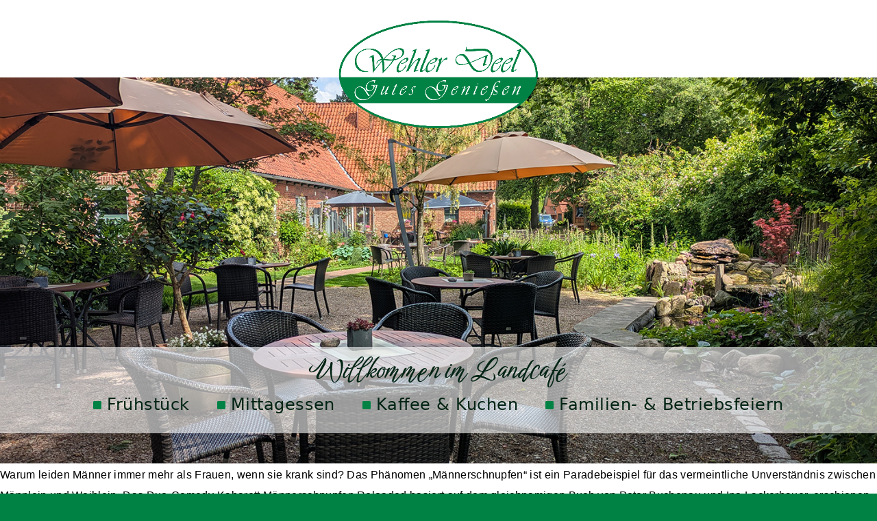

--- FILE ---
content_type: text/html; charset=UTF-8
request_url: https://wehler-deel.de/Termine/angelika-beier-kabarett-sex-und-60-unterm-christbaum-2/
body_size: 5598
content:
<!DOCTYPE html>
<html lang="de">
	<head>
		<meta http-equiv="X-UA-Compatible" content="IE=edge">
		<meta name="viewport" content="width=device-width, initial-scale=1.0, user-scalable=yes">
		<meta name="description" content="">
		<meta name="keywords" content="">
		<meta name="author" content="ElbNet Systems GmbH">
		<title>Wehler Deel das Landcafé</title>
		<link rel="shortcut icon" href="https://wehler-deel.de/wp-content/themes/wehler_deel/img/favicon.ico" type="image/x-icon" />
		<!-- css -->
		<link rel="stylesheet" href="https://wehler-deel.de/wp-content/themes/wehler_deel/css/bootstrap.min.css" type="text/css"/>
		<link href="https://wehler-deel.de/wp-content/themes/wehler_deel/css/open-iconic-bootstrap.css" rel="stylesheet">

		<link rel="stylesheet" href="https://wehler-deel.de/wp-content/themes/wehler_deel/css/aos.css" type="text/css"/>
		<link rel="stylesheet" href="https://wehler-deel.de/wp-content/themes/wehler_deel/css/style_1_WD.css" type="text/css"/>
		<link rel="stylesheet" href="https://wehler-deel.de/wp-content/themes/wehler_deel/css/mobile.css" type="text/css"/>

		<style>
			.wp-block-image img {
				height: unset;
			}
		 </style><meta name='robots' content='max-image-preview:large' />
	<style>img:is([sizes="auto" i], [sizes^="auto," i]) { contain-intrinsic-size: 3000px 1500px }</style>
	<link rel='stylesheet' id='sbi_styles-css' href='https://wehler-deel.de/wp-content/plugins/instagram-feed-pro/css/sbi-styles.min.css?ver=6.3.5' type='text/css' media='all' />
<link rel='stylesheet' id='wp-block-library-css' href='https://wehler-deel.de/wp-includes/css/dist/block-library/style.min.css?ver=6.8.3' type='text/css' media='all' />
<style id='classic-theme-styles-inline-css' type='text/css'>
/*! This file is auto-generated */
.wp-block-button__link{color:#fff;background-color:#32373c;border-radius:9999px;box-shadow:none;text-decoration:none;padding:calc(.667em + 2px) calc(1.333em + 2px);font-size:1.125em}.wp-block-file__button{background:#32373c;color:#fff;text-decoration:none}
</style>
<style id='global-styles-inline-css' type='text/css'>
:root{--wp--preset--aspect-ratio--square: 1;--wp--preset--aspect-ratio--4-3: 4/3;--wp--preset--aspect-ratio--3-4: 3/4;--wp--preset--aspect-ratio--3-2: 3/2;--wp--preset--aspect-ratio--2-3: 2/3;--wp--preset--aspect-ratio--16-9: 16/9;--wp--preset--aspect-ratio--9-16: 9/16;--wp--preset--color--black: #000000;--wp--preset--color--cyan-bluish-gray: #abb8c3;--wp--preset--color--white: #ffffff;--wp--preset--color--pale-pink: #f78da7;--wp--preset--color--vivid-red: #cf2e2e;--wp--preset--color--luminous-vivid-orange: #ff6900;--wp--preset--color--luminous-vivid-amber: #fcb900;--wp--preset--color--light-green-cyan: #7bdcb5;--wp--preset--color--vivid-green-cyan: #00d084;--wp--preset--color--pale-cyan-blue: #8ed1fc;--wp--preset--color--vivid-cyan-blue: #0693e3;--wp--preset--color--vivid-purple: #9b51e0;--wp--preset--gradient--vivid-cyan-blue-to-vivid-purple: linear-gradient(135deg,rgba(6,147,227,1) 0%,rgb(155,81,224) 100%);--wp--preset--gradient--light-green-cyan-to-vivid-green-cyan: linear-gradient(135deg,rgb(122,220,180) 0%,rgb(0,208,130) 100%);--wp--preset--gradient--luminous-vivid-amber-to-luminous-vivid-orange: linear-gradient(135deg,rgba(252,185,0,1) 0%,rgba(255,105,0,1) 100%);--wp--preset--gradient--luminous-vivid-orange-to-vivid-red: linear-gradient(135deg,rgba(255,105,0,1) 0%,rgb(207,46,46) 100%);--wp--preset--gradient--very-light-gray-to-cyan-bluish-gray: linear-gradient(135deg,rgb(238,238,238) 0%,rgb(169,184,195) 100%);--wp--preset--gradient--cool-to-warm-spectrum: linear-gradient(135deg,rgb(74,234,220) 0%,rgb(151,120,209) 20%,rgb(207,42,186) 40%,rgb(238,44,130) 60%,rgb(251,105,98) 80%,rgb(254,248,76) 100%);--wp--preset--gradient--blush-light-purple: linear-gradient(135deg,rgb(255,206,236) 0%,rgb(152,150,240) 100%);--wp--preset--gradient--blush-bordeaux: linear-gradient(135deg,rgb(254,205,165) 0%,rgb(254,45,45) 50%,rgb(107,0,62) 100%);--wp--preset--gradient--luminous-dusk: linear-gradient(135deg,rgb(255,203,112) 0%,rgb(199,81,192) 50%,rgb(65,88,208) 100%);--wp--preset--gradient--pale-ocean: linear-gradient(135deg,rgb(255,245,203) 0%,rgb(182,227,212) 50%,rgb(51,167,181) 100%);--wp--preset--gradient--electric-grass: linear-gradient(135deg,rgb(202,248,128) 0%,rgb(113,206,126) 100%);--wp--preset--gradient--midnight: linear-gradient(135deg,rgb(2,3,129) 0%,rgb(40,116,252) 100%);--wp--preset--font-size--small: 13px;--wp--preset--font-size--medium: 20px;--wp--preset--font-size--large: 36px;--wp--preset--font-size--x-large: 42px;--wp--preset--spacing--20: 0.44rem;--wp--preset--spacing--30: 0.67rem;--wp--preset--spacing--40: 1rem;--wp--preset--spacing--50: 1.5rem;--wp--preset--spacing--60: 2.25rem;--wp--preset--spacing--70: 3.38rem;--wp--preset--spacing--80: 5.06rem;--wp--preset--shadow--natural: 6px 6px 9px rgba(0, 0, 0, 0.2);--wp--preset--shadow--deep: 12px 12px 50px rgba(0, 0, 0, 0.4);--wp--preset--shadow--sharp: 6px 6px 0px rgba(0, 0, 0, 0.2);--wp--preset--shadow--outlined: 6px 6px 0px -3px rgba(255, 255, 255, 1), 6px 6px rgba(0, 0, 0, 1);--wp--preset--shadow--crisp: 6px 6px 0px rgba(0, 0, 0, 1);}:where(.is-layout-flex){gap: 0.5em;}:where(.is-layout-grid){gap: 0.5em;}body .is-layout-flex{display: flex;}.is-layout-flex{flex-wrap: wrap;align-items: center;}.is-layout-flex > :is(*, div){margin: 0;}body .is-layout-grid{display: grid;}.is-layout-grid > :is(*, div){margin: 0;}:where(.wp-block-columns.is-layout-flex){gap: 2em;}:where(.wp-block-columns.is-layout-grid){gap: 2em;}:where(.wp-block-post-template.is-layout-flex){gap: 1.25em;}:where(.wp-block-post-template.is-layout-grid){gap: 1.25em;}.has-black-color{color: var(--wp--preset--color--black) !important;}.has-cyan-bluish-gray-color{color: var(--wp--preset--color--cyan-bluish-gray) !important;}.has-white-color{color: var(--wp--preset--color--white) !important;}.has-pale-pink-color{color: var(--wp--preset--color--pale-pink) !important;}.has-vivid-red-color{color: var(--wp--preset--color--vivid-red) !important;}.has-luminous-vivid-orange-color{color: var(--wp--preset--color--luminous-vivid-orange) !important;}.has-luminous-vivid-amber-color{color: var(--wp--preset--color--luminous-vivid-amber) !important;}.has-light-green-cyan-color{color: var(--wp--preset--color--light-green-cyan) !important;}.has-vivid-green-cyan-color{color: var(--wp--preset--color--vivid-green-cyan) !important;}.has-pale-cyan-blue-color{color: var(--wp--preset--color--pale-cyan-blue) !important;}.has-vivid-cyan-blue-color{color: var(--wp--preset--color--vivid-cyan-blue) !important;}.has-vivid-purple-color{color: var(--wp--preset--color--vivid-purple) !important;}.has-black-background-color{background-color: var(--wp--preset--color--black) !important;}.has-cyan-bluish-gray-background-color{background-color: var(--wp--preset--color--cyan-bluish-gray) !important;}.has-white-background-color{background-color: var(--wp--preset--color--white) !important;}.has-pale-pink-background-color{background-color: var(--wp--preset--color--pale-pink) !important;}.has-vivid-red-background-color{background-color: var(--wp--preset--color--vivid-red) !important;}.has-luminous-vivid-orange-background-color{background-color: var(--wp--preset--color--luminous-vivid-orange) !important;}.has-luminous-vivid-amber-background-color{background-color: var(--wp--preset--color--luminous-vivid-amber) !important;}.has-light-green-cyan-background-color{background-color: var(--wp--preset--color--light-green-cyan) !important;}.has-vivid-green-cyan-background-color{background-color: var(--wp--preset--color--vivid-green-cyan) !important;}.has-pale-cyan-blue-background-color{background-color: var(--wp--preset--color--pale-cyan-blue) !important;}.has-vivid-cyan-blue-background-color{background-color: var(--wp--preset--color--vivid-cyan-blue) !important;}.has-vivid-purple-background-color{background-color: var(--wp--preset--color--vivid-purple) !important;}.has-black-border-color{border-color: var(--wp--preset--color--black) !important;}.has-cyan-bluish-gray-border-color{border-color: var(--wp--preset--color--cyan-bluish-gray) !important;}.has-white-border-color{border-color: var(--wp--preset--color--white) !important;}.has-pale-pink-border-color{border-color: var(--wp--preset--color--pale-pink) !important;}.has-vivid-red-border-color{border-color: var(--wp--preset--color--vivid-red) !important;}.has-luminous-vivid-orange-border-color{border-color: var(--wp--preset--color--luminous-vivid-orange) !important;}.has-luminous-vivid-amber-border-color{border-color: var(--wp--preset--color--luminous-vivid-amber) !important;}.has-light-green-cyan-border-color{border-color: var(--wp--preset--color--light-green-cyan) !important;}.has-vivid-green-cyan-border-color{border-color: var(--wp--preset--color--vivid-green-cyan) !important;}.has-pale-cyan-blue-border-color{border-color: var(--wp--preset--color--pale-cyan-blue) !important;}.has-vivid-cyan-blue-border-color{border-color: var(--wp--preset--color--vivid-cyan-blue) !important;}.has-vivid-purple-border-color{border-color: var(--wp--preset--color--vivid-purple) !important;}.has-vivid-cyan-blue-to-vivid-purple-gradient-background{background: var(--wp--preset--gradient--vivid-cyan-blue-to-vivid-purple) !important;}.has-light-green-cyan-to-vivid-green-cyan-gradient-background{background: var(--wp--preset--gradient--light-green-cyan-to-vivid-green-cyan) !important;}.has-luminous-vivid-amber-to-luminous-vivid-orange-gradient-background{background: var(--wp--preset--gradient--luminous-vivid-amber-to-luminous-vivid-orange) !important;}.has-luminous-vivid-orange-to-vivid-red-gradient-background{background: var(--wp--preset--gradient--luminous-vivid-orange-to-vivid-red) !important;}.has-very-light-gray-to-cyan-bluish-gray-gradient-background{background: var(--wp--preset--gradient--very-light-gray-to-cyan-bluish-gray) !important;}.has-cool-to-warm-spectrum-gradient-background{background: var(--wp--preset--gradient--cool-to-warm-spectrum) !important;}.has-blush-light-purple-gradient-background{background: var(--wp--preset--gradient--blush-light-purple) !important;}.has-blush-bordeaux-gradient-background{background: var(--wp--preset--gradient--blush-bordeaux) !important;}.has-luminous-dusk-gradient-background{background: var(--wp--preset--gradient--luminous-dusk) !important;}.has-pale-ocean-gradient-background{background: var(--wp--preset--gradient--pale-ocean) !important;}.has-electric-grass-gradient-background{background: var(--wp--preset--gradient--electric-grass) !important;}.has-midnight-gradient-background{background: var(--wp--preset--gradient--midnight) !important;}.has-small-font-size{font-size: var(--wp--preset--font-size--small) !important;}.has-medium-font-size{font-size: var(--wp--preset--font-size--medium) !important;}.has-large-font-size{font-size: var(--wp--preset--font-size--large) !important;}.has-x-large-font-size{font-size: var(--wp--preset--font-size--x-large) !important;}
:where(.wp-block-post-template.is-layout-flex){gap: 1.25em;}:where(.wp-block-post-template.is-layout-grid){gap: 1.25em;}
:where(.wp-block-columns.is-layout-flex){gap: 2em;}:where(.wp-block-columns.is-layout-grid){gap: 2em;}
:root :where(.wp-block-pullquote){font-size: 1.5em;line-height: 1.6;}
</style>
<link rel="https://api.w.org/" href="https://wehler-deel.de/wp-json/" /><link rel="EditURI" type="application/rsd+xml" title="RSD" href="https://wehler-deel.de/xmlrpc.php?rsd" />
<link rel="canonical" href="https://wehler-deel.de/Termine/angelika-beier-kabarett-sex-und-60-unterm-christbaum-2/" />
<link rel='shortlink' href='https://wehler-deel.de/?p=1038' />
<link rel="alternate" title="oEmbed (JSON)" type="application/json+oembed" href="https://wehler-deel.de/wp-json/oembed/1.0/embed?url=https%3A%2F%2Fwehler-deel.de%2FTermine%2Fangelika-beier-kabarett-sex-und-60-unterm-christbaum-2%2F" />
<link rel="alternate" title="oEmbed (XML)" type="text/xml+oembed" href="https://wehler-deel.de/wp-json/oembed/1.0/embed?url=https%3A%2F%2Fwehler-deel.de%2FTermine%2Fangelika-beier-kabarett-sex-und-60-unterm-christbaum-2%2F&#038;format=xml" />
<link rel="icon" href="https://wehler-deel.de/wp-content/uploads/sites/2/cropped-neues_Logo_Wehler_Deel_40px-32x32.png" sizes="32x32" />
<link rel="icon" href="https://wehler-deel.de/wp-content/uploads/sites/2/cropped-neues_Logo_Wehler_Deel_40px-192x192.png" sizes="192x192" />
<link rel="apple-touch-icon" href="https://wehler-deel.de/wp-content/uploads/sites/2/cropped-neues_Logo_Wehler_Deel_40px-180x180.png" />
<meta name="msapplication-TileImage" content="https://wehler-deel.de/wp-content/uploads/sites/2/cropped-neues_Logo_Wehler_Deel_40px-270x270.png" />

	</head>
	<body>


		<div id="wrapper">
			<header>
				<div class="headlogo">
					<a href="https://wehler-deel.de" ><img src="https://wehler-deel.de/wp-content/uploads/sites/2/neues_Logo_Wehler_Deel.png" alt="wehler_Deel_logo" data-aos="fade-down"></a>
				</div>
				<div >
					
	<div class="col-12 slider">
		<ul class="cb-slideshow">
			<li>
				<span>Image 01</span>
			</li>
			<li>
				<span>Image 02</span>
			</li>
			<li>
				<span>Image 03</span>
				<p>&nbsp;</p>
			</li>
			<li>
				<span>Image 04</span>
			</li>
			<li>
				<span>Image 05</span>
			</li>
			<li>
				<span>Image 06</span>
			</li>
		</ul>
	</div>


				</div>

				<div class="slider-info">
					<h1>Willkommen im Landcafé</h1>
					<ul>
						<li>Frühstück</li>
						<li>Mittagessen </li>		
						<li>Kaffee &amp; Kuchen </li>
						<li>Familien- & Betriebsfeiern<br>
						</li>
					</ul>
			    </div>
			</header>


<main>
	<div class="page-home">
				<div class="container-fluid" >
			<div class="row justify-content-center">
				<p>Warum leiden Männer immer mehr als Frauen, wenn sie krank sind? Das Phänomen „Männer­schnupfen“ ist ein Parade­beispiel für das ver­meint­liche Un­ver­ständ­nis zwischen Männ­lein und Weiblein. Das Duo-Comedy-Ka­ba­rett Männer­schnupfen Reloaded basiert auf dem gleich­na­mi­gen Buch von Peter Buchenau und Ina Lackerbauer, erschienen 2016 im Springer Verlag.                     Maximilian Ponader spielt den leid­ge­plag­ten Männer­schnupfen-Patienten, der dem Publikum aus tiefster Über­zeu­gung erklärt, dass die armen Männer bei einem Männer­schnupfen wesentlich stärkere Schmer­zen erlitten, als Frauen bei einer Geburt. Kein Wunder, dass Peter auch von seiner Bühnen­par­tnerin Gloria nicht wirklich viel Verständnis bekommt. So landet der arme Peter bei einer militärisch unter­kühl­ten Ärztin, die ihm un­zählige Medi­ka­men­te verschreibt, weil sie mit der profit­gie­rigen Apo­thek­erin unter einer Decke steckt. Das ganze Stück gipfelt dann in dem absoluten Höhe­punkt, dass Peter sämt­liche Pillen auf ein­mal nimmt und nicht nur seiner eigenen Leber be­ge­gnet, sondern auch von der Sen­sen­frau zu­hause auf­ge­sucht wird. Letzt­end­lich geht es auch bei „Männer­schnupfen“ um Liebe und Anerkennung. Inclusive einem schönen 3-Gang-Menue</p>
<p><em>Frech, unterhaltsam, trifft ins Schwarze&#8220;<br />
</em><em>(Klaus Rohde, Chefredakteur Waldecker Tagblatt)</em></p>
<p><em>„Bisweilen schrill und vor allem bitterböse – ein Fest für die Freunde des schwarzen Humors“<br />
</em><em>(Badisches Tagblatt)</em></p>
<p><em>„Das Publikum bog sich vor Lachen“<br />
</em><em>(Gertrud Vögele, Achener Bote)</em></p>
<p>€ 45,50</p>


				<div class="rodeoimages">
				    <div class="row imagerow1">
				        <div class="col-sm-8 col-md-6 img1" ></div>
				        <div class="col-sm-4 col-md-3  img2"></div>
				        <div class="hidden-xs hidden-sm col-md-3  img3"></div>
				    </div>

				    <div class="row">
				        <div class="col-sm-4 col-md-3 img4">
				            <div class="text_1">
				                <h1>Unsere Specials</h1>
				                <p>Für jeden Anlass - immer frisch zubereitet!<br>
				                </p>
				             <div class="wp-block-button"><a class="wp-block-button__link has-background has-text-align-center wp-element-button" href="#" style="border-radius:0px;background-color:#012313">Kontakt</a></div>
				            </div>
				        </div>
				        <div class="col-sm-8 col-md-6 img5" >

						</div>
				        <div class="hidden-xs hidden-sm col-md-3 img6 ">
	        	        <!-- 	<video controls onloadedmetadata="this.muted = true" playsinline autoplay muted loop>
	        					<source src="/wp-content/uploads/sites/59/akk-video.mp4" type="video/mp4">
	        				</video> -->
				        </div>
				    </div>

				    <div class="row">
				        <div class="col-sm-4 col-md-3 img7 "></div>
				        <div class="hidden-xs hidden-sm col-md-3 img8"></div>
				   		<div class="hidden-xs hidden-sm col-md-3 img9"></div>
				   		<div class="hidden-xs hidden-sm col-md-3 img10"></div>
				    </div>

				    <div class="row">
				        <div class="col-sm-4 col-md-3 img11 "></div>
				        <div class="hidden-xs hidden-sm col-md-3 img12"></div>
				   		<div class="hidden-xs hidden-sm col-md-3 img13"></div>
				   		<div class="hidden-xs hidden-sm col-md-3 img14"></div>
				    </div>
				</div>

			</div>
		</div>
	</div>
</main>

		<footer>
			<div>
				<div class="container-fluid footertxt">
					<div class="row justify-content-center ">
						<div class="col-11 address">
							
<div style="height:53px" aria-hidden="true" class="wp-block-spacer"></div>



<div class="wp-block-columns is-layout-flex wp-container-core-columns-is-layout-9d6595d7 wp-block-columns-is-layout-flex">
<div class="wp-block-column is-layout-flow wp-block-column-is-layout-flow"><div class="wp-block-image is-resized">
<figure class="aligncenter size-full"><img loading="lazy" decoding="async" width="150" height="150" src="https://wehler-deel.de/wp-content/uploads/sites/2/clock_icon_green.png" alt="" class="wp-image-1386" style="object-fit:cover;width:80px;height:80px"/></figure></div>


<div style="height:20px" aria-hidden="true" class="wp-block-spacer"></div>



<h2 class="wp-block-heading has-text-align-center">Öffnungszeiten</h2>



<p class="has-text-align-center">Fr + Sa 14:00 – 18:00 Uhr<br>So + Feiertags 09:00 – 18:00 Uhr</p>
</div>



<div class="wp-block-column is-layout-flow wp-block-column-is-layout-flow"><div class="wp-block-image is-resized">
<figure class="aligncenter size-full"><img loading="lazy" decoding="async" width="150" height="150" src="https://wehler-deel.de/wp-content/uploads/sites/2/address_icon_green.png" alt="" class="wp-image-1385" style="object-fit:cover;width:80px;height:80px"/></figure></div>


<div style="height:20px" aria-hidden="true" class="wp-block-spacer"></div>



<h2 class="wp-block-heading has-text-align-center">Adresse</h2>



<p class="has-text-align-center">Landcafé Wehler Deel<br>Susanne Tipke, Karsten Glodeck<br>Vorfeldstraße 31 <br>21717 Fredenbeck / Wedel<br><br></p>
</div>



<div class="wp-block-column is-layout-flow wp-block-column-is-layout-flow"><div class="wp-block-image is-resized">
<figure class="aligncenter size-full"><img loading="lazy" decoding="async" width="150" height="150" src="https://wehler-deel.de/wp-content/uploads/sites/2/reservation_icon_green.png" alt="" class="wp-image-1387" style="object-fit:cover;width:80px;height:80px"/></figure></div>


<div style="height:20px" aria-hidden="true" class="wp-block-spacer"></div>



<h2 class="wp-block-heading has-text-align-center">Reservierungen</h2>



<p class="has-text-align-center">Tel.: <a href="tel:49041498590" target="_blank" rel="noreferrer noopener">+49 (0)4149 &#8211; 85 90</a><br>Mail: <a href="mailto:kontakt@wehler-deel.de" target="_blank" rel="noreferrer noopener">kontakt@wehler-deel.de</a></p>
</div>
</div>
						</div>
					</div>
				</div>
			</div>

			<div class="container-fluid">
				<div class="row justify-content-end imprint">
					<div class="col-12 col-lg-6">

						<div class="imprint-menue"><ul id="menu-imprint-menu" class="menu"><li  id="menu-item-1402" class="menu-item menu-item-type-post_type menu-item-object-page nav-item nav-item-1402"><a href="https://wehler-deel.de/impressum/" class="nav-link ">Impressum</a></li>
<li  id="menu-item-1403" class="menu-item menu-item-type-post_type menu-item-object-page nav-item nav-item-1403"><a href="https://wehler-deel.de/datenschutz/" class="nav-link ">Datenschutzerklärung</a></li>
</ul></div>					</div>
				</div>
				<div class="row justify-content-end copyright">
					<div class="col-12">
						<p class="copyright"> Copyright © Landcafé Wehler Deel 2026 All Rights Reserved</p>
					</div>
				</div>
			</div>
		</footer>
	</div>

	<script src="https://wehler-deel.de/wp-content/themes/wehler_deel/js/jquery-3.3.1.min.js"></script>
	<script src="https://wehler-deel.de/wp-content/themes/wehler_deel/js/bootstrap.bundle.min.js"></script>
	<script src="https://wehler-deel.de/wp-content/themes/wehler_deel/js/aos.js"></script>
	<script src="https://wehler-deel.de/wp-content/themes/wehler_deel/js/theme.js"></script>
<!-- 	<script src="/js/socialmedia.js"></script>
	<script src="/js/jquery.paroller.min.js"></script> -->

	<script type="speculationrules">
{"prefetch":[{"source":"document","where":{"and":[{"href_matches":"\/*"},{"not":{"href_matches":["\/wp-*.php","\/wp-admin\/*","\/wp-content\/uploads\/sites\/2\/*","\/wp-content\/*","\/wp-content\/plugins\/*","\/wp-content\/themes\/wehler_deel\/*","\/*\\?(.+)"]}},{"not":{"selector_matches":"a[rel~=\"nofollow\"]"}},{"not":{"selector_matches":".no-prefetch, .no-prefetch a"}}]},"eagerness":"conservative"}]}
</script>
<!-- Custom Feeds for Instagram JS -->
<script type="text/javascript">
var sbiajaxurl = "https://wehler-deel.de/wp-admin/admin-ajax.php";

</script>
<style id='core-block-supports-inline-css' type='text/css'>
.wp-container-core-columns-is-layout-9d6595d7{flex-wrap:nowrap;}
</style>
</body>

--- FILE ---
content_type: text/css
request_url: https://wehler-deel.de/wp-content/themes/wehler_deel/css/style_1_WD.css
body_size: 4974
content:

/* birthstone-bounce-regular - latin */
@font-face {
  font-display: swap; /* Check https://developer.mozilla.org/en-US/docs/Web/CSS/@font-face/font-display for other options. */
  font-family: 'Birthstone Bounce';
  font-style: normal;
  font-weight: 400;
  src: url('../fonts/birthstone-bounce-v12-latin-regular.woff2') format('woff2'); /* Chrome 36+, Opera 23+, Firefox 39+, Safari 12+, iOS 10+ */
}

/* birthstone-bounce-500 - latin */
@font-face {
  font-display: swap; /* Check https://developer.mozilla.org/en-US/docs/Web/CSS/@font-face/font-display for other options. */
  font-family: 'Birthstone Bounce';
  font-style: normal;
  font-weight: 500;
  src: url('../fonts/birthstone-bounce-v12-latin-500.woff2') format('woff2'); /* Chrome 36+, Opera 23+, Firefox 39+, Safari 12+, iOS 10+ */
}


/* standards variables */

:root{
  --logo-color: #008244;
  --logo-color-hover: #19a160;
  --logo-color-rgb: rgba(0,130,68,0.2);
  --styling-color-dark-green: #012313;
  --font-cd-style: 'Helvetica', 'Arial', sans-serif;
  --font-standard:'Helvetica', 'Arial', sans-serif;
  --font-handwriting:'Birthstone Bounce','Arial', sans-serif;;
}

*{
   margin:0px;
   padding:0px;
   letter-spacing: 0.02em;
}

html, body {
	background-color: var(--logo-color);
	height: 100%;
}
header{
   background-color: #fff;
}

#wrapper{
   position: relative;
}

main{
   background-color: #fff;
   height: 100%;
   margin-top:36px;
}

p{
   font-family: var(--font-standard);
   font-style: normal;
   font-weight: normal;
   font-size: 1.0em;
   line-height: 1.9em;
   color:#000;
   hyphens: auto;
   padding:10px;
}

p strong{
   font-family: var(--font-standard);
   font-weight: 800;
   font-style: normal;
   hyphens: auto;
}

a{
   color:var(--styling-color-dark-green);
}

i{
   font-family: var(--font-standard);
   font-style: italic;
   font-weight: normal;
}


li a{
   font-family: var(--font-standard);
   font-style: normal;
   font-weight: normal;
   color:#a7a7a7;
}

ul li{
   font-size: 17px;
   line-height:24px;
   hyphens: auto;
}

.contentstyle ul li{
   padding-right: 10px;
   padding-bottom: 5px;
   font-size: 0.92em;
   line-height: 1.2em;
   font-family: var(--font-standard);
   font-style: normal;
   font-weight: normal;
   color:#808080;
   list-style-type: none;
}

.contentstyle ul li:before{
   font-family: 'Icons';
   content: url("../img/chevron-right_grey.svg");
   vertical-align: -3px;
   color:#808080;
   padding-right: 5px;
   margin-left:-21px;
}



h2{
   font-family: var(--font-handwriting);
   color: var(--styling-color-dark-green);
   font-style: normal;
   font-weight: normal;
   font-size: 2.9em;
   hyphens: auto;
}


h3{
   font-family: var(--font-standard);
   font-style: normal;
   font-weight: normal;
}

a:hover{
   color:#fff;
   text-decoration: none;
}

a img:hover{
   opacity: 0.8;
}

.page-home .wp-block-button__link{
   background-color:#000;
}
.page-home .wp-block-button__link:hover{
   background-color:#423939;

}

.container-fluid .home{
   padding-left: 50px;
   padding-right: 30px;
}


.bi-chevron-right{
	color:green;
}

#wrapper{
	min-height: 100%;
	position: relative;
}

.anchorposition{
   position:relative;
}

.anchor{
   position:absolute;
   top:-0px;
}

.nobr{
	white-space: nowrap;
}

.clear-float{
	clear:both;
}


/* ----- back to top button */
.back-to-top {
   position: fixed;
   z-index: 8;
   bottom:106px;
   right:20px;
   padding:5px 8px;
   border:1px solid #fff;
   background-color: var(--logo-color);
   background-position: 1% 50%;
   background-size: 300% 300%;
   text-decoration: none;
   margin: 0.625rem;
}

.back-to-top span{
   font-size:1.5em;
   color:#fff;
}

.back-to-top:hover{
   background:var(--logo-color-hover);
   color:#000;
}

.btn-close{
   background-color: #fff;
}

/* ------------- Header -------------- */
.headlogo a{
   left: 50%;
    top: 21px;
    position: absolute;
    z-index: 1;
    margin: auto;
    color: #c2c2c2;
}


.headlogo img{
   width: 300px;
   display:block;
   margin-top:-10px;
   margin-left:-150px;
   margin-right: auto;
   padding:15px 0px;
}

.slider-info h1{
   color:var(--styling-color-dark-green);
   padding-top: 10px;
   padding-bottom: 5px;
   font-family: 'Birthstone Bounce','Arial', sans-serif;
   font-style: normal;
   font-weight: 500;
   hyphens: auto;
   text-align: center;
}

.slider{
   height: 45vw;
}

.musikline{
   position: relative;
   margin-top: -145px;
   margin-left: -72px;
 }

.cb-slideshow,
.cb-slideshow:after {
   width: 100%;
   height: 100%;
   top: 0px;
   left: 0px;
   z-index: 0;
   list-style: none;
   padding: 0;
}

.cb-slideshow>li::before {
   content: '';
}

.cb-slideshow li span {
   width: 100%;
   height: 44vw;
   position: absolute;
   top: 113px;
   left: 0px;
   color: transparent;
   background-size: cover;
   background-position: 50% 50%;
   background-repeat: none;
   opacity:0;
   z-index: 0;
   animation: imageAnimation 36s linear infinite 0s;
}

.cb-slideshow li div {
   z-index: 1000;
   position: absolute;
   bottom: 10px;
   left: 0px;
   width: 100%;
   text-align: center;
   opacity: 0;
   color: #fff;
   animation: titleAnimation 36s linear infinite 0s;
}

.cb-slideshow li div h3 {
   font-family:'Helvetica' 'Arial Narrow', Arial, sans-serif;
   font-size: 240px;
   padding: 0;
   line-height: 200px;
}

.cb-slideshow li:nth-child(1) span {
   background-image: url(https://wehler-deel.de/wp-content/uploads/sites/2/slider_title_6.jpg);
}
.cb-slideshow li:nth-child(2) span {
   background-image: url(https://wehler-deel.de/wp-content/uploads/sites/2/DSC_0291-2-scaled.jpg);
   animation-delay: 6s;
}
.cb-slideshow li:nth-child(3) span {
   background-image: url(https://wehler-deel.de/wp-content/uploads/sites/2/slider_title_4.jpg);
   animation-delay: 12s;
}
.cb-slideshow li:nth-child(4) span {
   background-image: url(https://wehler-deel.de/wp-content/uploads/sites/2/Unknown.jpeg);
   animation-delay: 18s;
}
.cb-slideshow li:nth-child(5) span {
   background-image: url(https://wehler-deel.de/wp-content/uploads/sites/2/slider_title_2.jpg);
   animation-delay: 24s;
}
.cb-slideshow li:nth-child(6) span {
   background-image: url(https://wehler-deel.de/wp-content/uploads/sites/2/PXL_20241231_202027536-scaled.jpg);
   animation-delay: 30s;wp-content/
}
.cb-slideshow li:nth-child(2) div {
   animation-delay: 6s;
}
.cb-slideshow li:nth-child(3) div {
   animation-delay: 12s;
}
.cb-slideshow li:nth-child(4) div {
   animation-delay: 18s;
}
.cb-slideshow li:nth-child(5) div {
   animation-delay: 24s;
}
.cb-slideshow li:nth-child(6) div {
  animation-delay: 30s;
}

@keyframes imageAnimation {
   0% { opacity: 0; animation-timing-function: ease-in; }
   8% { opacity: 1; animation-timing-function: ease-out; }
   17% { opacity: 1 }
   25% { opacity: 0 }
   100% { opacity: 0 }
}

@keyframes titleAnimation {
   0% { opacity: 1 }
   8% { opacity: 1 }
   17% { opacity: 1 }
   19% { opacity: 1 }
   100% { opacity: 1 }
   100% { opacity: 1 }
}

.no-cssanimations .cb-slideshow li span {
   opacity: 1;
}

.slider-logo-blog{
   position: relative;
   z-index: 10;
   margin-top:20vw;
}

.slider-logo-blog img{
   width: 50vw;
   display:block;
   margin:auto;
}

.slider-logo-blog h2{
   font-family: 'Yanone Kaffeesatz';
   font-style: normal;
   font-weight: 300;
   letter-spacing: -0.2px;
   font-size: 6vw;
   margin-top:20px;
   color:var(--logo-color);
   text-align: center
}


.slider-info{
   position: relative;
   margin-top:-70px;
   background-color: rgba(255,255,255,0.6);
}
.slider-info img{
   display: block;
   margin:auto;
   width: 30vw;
   padding-top:30px;
}

.slider-info ul{
   display: flex;
   justify-content: center;
   align-items: center;
   padding:0px 0px 30px;
/*  width: 800px;
  margin:auto;*/
}

.slider-info ul li::before{
   content:url("../img/square_small_wd.svg");
    display:inline-block;
    height:20px;
    width:20px;
   padding-right: 8px;
   vertical-align: 1px;

}
.slider-info ul li{
   color: var(--styling-color-dark-green);
   padding-left:20px;
   padding-right: 20px;
   font-size: 1.5em;
   font-weight: 200;
   list-style-type: none;
}

/* -------------  styling navbar  ---------------------- */


.navbar-light .navbar-toggler{
   margin: 24px;
   float:right;
   background-color: #e8e8e8;
}

.navbar{
   clear:both;
   display:block;
}

.nav_vw{
   display:block;
}

.navbar-nav{
   min-height: 85px;
   margin-right: 0px;
   padding-top:20px;
}

.navbar-nav li a{
   font-family:'Yanone Kaffeesatz','Helvetica', 'Arial', sans-serif;
   font-style: normal;
   font-weight: 400;
   font-size: 1.2em;
   letter-spacing: 1.5px;
   font-style: normal;
   display: inline-block;
   text-align: center;
   margin-left:0px;
   color: #fff;
   padding-left:20px;
   display: inline-block;
   margin-right:5px;
   margin-left: 5px;
   border-radius: 10px;
   background-color: var(--logo-color);
   text-transform: uppercase;
   border:2px solid #fff;
   transition: border 2s, background-color 2s;
}
.navbar-expand-lg .navbar-nav .nav-link{
   padding:7px 20px 3px 24px;
}

header .nav-link:focus, header .nav-link:hover{
   color:#fff;
   background-color: var(--logo-color-hover);
   border:2px solid var(--logo-color-hover);
}

.navbar-nav li:last-child a{
   color:#fff;
}
.navbar-nav .nav-link.active, .navbar-nav .show>.nav-link{
/*  background-color: var(--logo-color-hover);*/
   color:#fff;
}

.navbar-nav .dropdown-menu{
   background-color:#fff;
   border:0px solid black;
   margin-top:-27px;
   margin-left:-10px;
   min-width: initial;
   min-width:250px;
   border-radius: 0;
   padding:10px 15px 5px 5px;
}
.navbar-nav .dropdown-menu li{
   padding: 5px 0px;
   border-top: 0px solid #000;
}

.navbar-nav .dropdown-menu li a{
   padding: 7px 20px 3px 20px;
   color:#fff;
}

.navbar-nav .dropdown-menu li a:hover{
   background-color: var(--logo-color-hover);
   color:#fff;
}

.navbar-nav li a:hover{
 /* opacity: 0.7;*/
}

.navbar-expand-lg .navbar-collapse{
   padding-top:18px;
   color:#fff;
   z-index: 55;
}

.navbar-nav .dropdown-menu a{
   padding-left:10px;
   padding-right: 20px;
}

.navbar-nav .dropdown-item.active{
   background-color: var(--logo-color);
}

.navbar-nav .dropdown-toggle::after{
   border-top: initial;
   border-right: initial;
   margin-left: 0px;
}

.theme-logo{
   height: 60px;
   z-index: 5000;
   position: absolute;
   top:3px;
}

.fixed-top{
   position: inherit;
   height: 75px;
   padding-left: 20px;
   background-color: #fff;
   }

.navbar{
   height: 0px;
   display: block;
   background-color: #fff;
   padding:0px;
}

.no_drop{
   padding-right:7px;
}

.navbar-toggler{
   position: relative;
   z-index: 1050;
}

.navbar-toggler-icon{
   width:1.2em;
   height: 1.2em;
}


/* -------------Content------------*/
.content-blog h2{
   font-size: 2.9em;
   padding-left: 20px;
   padding-right: 20px;
}

/*----- contact------*/
.contact{
   background-color: var(--logo-color);
}
.contact h2{
   font-size: 31px;
   color:#fff;
}

.contact p{
   color:#fff;
}

.contact .wp-block-column{
   padding: 0px 10px;
}

.contact .wp-block-column:nth-child(3) {
   border-left: 1px solid #fff;
   border-right: 1px solid #fff;
}

.contact .wp-block-columns{
   gap:5px;
}

.page-home .container-fluid{
   margin:0px;
   padding:0px;
   overflow:hidden;
}

.page-home .container-fluid .page-boxes{
   margin:0;
   padding:0;
}

.page-home .container-fluid .page-boxes p{
   padding: 5px 20px;
   color:#fff;
}

.page-boxes .wp-block-cover, .wp-block-cover-image{
   height: 100%;
}


.page-home .container-fluid .page-text p{
   color:var(--logo-color);
   font-size: 1.4em;
   line-height: 1.5em;
   padding: 0px 10px;
}

.page-home .content-blog .wp-block-columns{
   gap:0px;
}

.space-content{
   background-color: #fff;
}

.headline-veranstaltungen{
   background-color: var(--logo-color);
   font-family: var(--font-handwriting);
   font-size:1.8em;
   padding: 10px;
   color:#ffffff;
}


.event-list ul li{
   background-color: var(--logo-color-rgb);
   padding:10px;
   margin-bottom: 0px;
   border-bottom: 2px solid var(--styling-color-dark-green);
   color: var(--styling-color-dark-green);
}

/*event-llist*/

.page-home .event-list h3 a{
   font-weight: bold;
   color: var(--styling-color-dark-green);
   text-decoration: none;
   padding-left:7px;
}

.page-home .event-time{
   padding-left:7px;
   color: var(--styling-color-dark-green);
}

.page-home .event-list .startdate, .event-list .enddate {
   background-color: #fff;
   color:var(--styling-color-dark-green);
   border-radius: 0px;
}

.page-home ul.event-list-view, ul.single-event-view {
   margin:0px;
   margin-top: -17px;
}
   
.page-home li.event{
   margin:0px;
}

.veranstaltungen p{

}
.veranstaltungen h2{
   padding:5px;
}

.Veranstaltungen-img{
   gap:0px;
   margin-bottom: 0px;
}

.Veranstaltungen-img img{
   width: 100%;
}

.veranstaltungen-liste{
   background-color: var(--logo-color-rgb);
   padding:10px;
   margin-bottom: 0px;
   border-bottom: 2px solid var(--styling-color-dark-green);
   color: var(--styling-color-dark-green);
}

.veranstaltungen-liste:first-child{
      margin-top: -19px;

}



/* ---------- Contact Form---------*/
.contentmenu figure{
   overflow: hidden;
}

.contentmenu figure a img{
   transition: transform 1000ms;
}

.contentmenu figure a:hover img{
   opacity: 1;
   transform:scale(1.1);
}

#contact .captchastyle{
   border:1px solid #808080;
   padding:20px;
   max-width: 500px;
   margin:auto;
}

.captchastyle p{
   font-size: 1.5em;
   padding:10px;
   text-align: center;
   background-color:#e7e7e7;
}

#contact .captchastyle.inputBox .input{
   width: 80%;
   display: block;
   text-align: center;
   margin: auto;
}


#contact .cptchaimg{
   font-size: 0.9em;
   width: 200px;
   display: block;
   margin: auto;
}

#contact .captchastyle .check{
   width: 50px;
   text-align: center;
   display: block;
   margin: auto;
   margin-top: 10px;
}

#contact .captchastyle .check svg{
   border:1px  solid #808080;
   padding:3px;
}

#contact .captchastyle.inputBox .input::placeholder{
   font-size: 1.0em;
   color:#107eaa;
}

.formBox{
   margin-top: 0px;
   padding: 50px;
}

.formBox .line{
   margin-top:50px;
   margin-bottom: 50px;
}

#contact .formBox  h1{
   margin: 0;
   padding: 0;
   text-align: center;
   margin-bottom: 50px;
   text-transform: uppercase;
   font-size: 48px;
}

#contact .inputBox{
   position: relative;
   box-sizing: border-box;
   margin-bottom: 10px;
}

#contact .inputBox .inputText {
   font-size: 15px;
   transition: .5s;
   color:#808080;
}

#contact .inputBox .input{
   color:#808080;
   position: relative;
   width: 100%;
   height: 45px;
   background: transparent;
   border: none;
   outline: none;
   font-size: 17px;
   border-bottom: 1px solid #808080;
}

/* Date*/
*,
*:before,
*:after{
   padding: 0;
   margin: 0;
   box-sizing: border-box;
}

input[type="date"], input[type="time"]{
   background-color: #fff;
   padding: 0px;
   margin-top:34px;
   padding-left:15px;
   position: absolute;
   transform: translate(-50%,-50%);
   top: 50%;
   left: 50%;
   color: #808080;
   font-size: 18px;
   border: none;
   outline: none;
   border-radius: 0px;
}

::-webkit-calendar-picker-indicator{
   background-color: #ffffff;
   padding: 5px;
   cursor: pointer;
   border-radius: 3px;
}

#contact .focus .inputText{
   transform: translateY(-30px);
   font-size: 18px;
   opacity: 1;
   color: #00bcd4;
}

#contact textarea{
   height: 100px !important;
}

#contact .button{
   display: block;
   margin:auto;
   border-radius: 0px;
   font-size:1.3em;
   margin-top:20px;
   width: 80%;
   height: 50px;
   border: none;
   outline: none;
   background: #808080;
   color: #fff;
}

#contact .form-control{
   padding-left:0px;
   outline: none;
   border:none;
   border-bottom: 1px solid #808080;
   border-radius: 0;
   margin-bottom: 10px;
}

#contact .form-control{
   color:#808080;
   margin-top:30px;
   font-size: 15px;
   line-height: 50px;
   transition: .5s;
}

#contact .form-check{
   margin-top:50px;
}

.formBox .button{
   border-radius: 5px;
}

.formBox .button:hover{
   opacity: 0.8;
}

.form-group label{
   color:#808080;
   font-size: 18px;
   margin-top: 3px;
}
/*
#contact .inputBox [type="date"] {
  background: #fff url(../img/iconfinder_calendar_grey.png) 97% 50% no-repeat;
  color: #7d7d7d;
  padding-right: 30px;
}*/

#cpmtact .inputBox [type="date"]::-webkit-inner-spin-button {
   display: none;
}

#cpmtact .inputBox [type="date"]::-webkit-calendar-picker-indicator {
   opacity: 0;
}

#flashmessage p{
   color:#000;
}

.modal-footer{
   background: #808080;
}

.modal-footer p{
   line-height: 1.3em;
   font-size: 0.8em;
}

.modal-footer strong{
   line-height: 1.2em;
   color: #000;
   font-size: 1.5em;
}

.modal-header{
   background-color: var(--logo-color);
}

.modal-header h5{
   color:#fff;
   font-size: 1.5em;
}

.modal-header .close{
   color:#fff;
   opacity: 1;
}

.modal-dialog{
   margin-top:150px;
}

.forminfo{
   font-size: 1em;
   margin-left: 20px;
}

.modal-footer{
   display: block;
   padding-left:20px;
}



/*----------------rodeo images*/
.rodeoimages{
   background-color:#fff;
   padding:20px;
}

.rodeoimages .img1{
   height: 350px;
   border-left:20px solid #fff;
   border-right: 10px solid #fff;
   border-bottom: 10px solid #fff;
   background-image: url("https://wehler-deel.de/wp-content/uploads/sites/2/g1.jpg");
   background-repeat: no-repeat;
   background-size: cover;
   background-position:0px 0px;
}

.rodeoimages .img2{
   height: 350px;
   border-left:10px solid #fff;
   border-right: 10px solid #fff;
   border-bottom: 10px solid #fff;
   background-image: url("https://wehler-deel.de/wp-content/uploads/sites/2/g2.jpg");
   background-repeat: no-repeat;
   background-size: cover;
   background-position:0px 0px;
}

.rodeoimages .img3{
   height: 350px;
   border-right: 20px solid #fff;
   border-left: 10px solid #fff;
   border-bottom: 10px solid #fff;
   background-image: url("https://wehler-deel.de/wp-content/uploads/sites/2/g3.jpg");
   background-repeat: no-repeat;
   background-size: cover;
   background-position:0px 0px;
}

.rodeoimages .text_1{
   height:360px;
   margin:-20px -15px 0px -15px;
   padding-left:20px;
   padding-right: 20px;
   background-color:#fff;
   background-color: var(--logo-color);
   border-bottom: 20px solid #fff;
   border-top:20px solid #fff;


    /*background-image: url("http://akk-drochtersen.de/wp-content/uploads/sites/59/IMG_0480-scaled.jpg");
    background-repeat: no-repeat;
    background-size: 110% 100%;
    background-position:-20px -20px;*/
}

.rodeoimages .text_1 .wp-block-button a{
   display: block;
}

.rodeoimages .text_1 h1{
   font-size: 2.0em;
   font-family:   var(--font-handwriting), sans-serif;
   padding-top:40px;
   color:#fff;
   text-align: center;
}

.rodeoimages .text_1 .btn-default{
   border-color:#fff;
   color:#000;
   position: absolute;
   left:60%;
   bottom: 400px;
   text-shadow:none;
   background-image: linear-gradient(to bottom,#252525 ,#252525 100%);

}

.rodeoimages .text_1 .btn-default:hover, .rodeoimages .text_1 .btn-default:focus,.rodeoimages .text_1 .btn-default:visited, .rodeoimages .text_1 .btn-default:active{
   background-position: 0 0px;
   opacity: 0.5;
}

.rodeoimages .text_1 p{
   font-family: 'Helvetica', sans-serif;
   text-align: center;
   line-height: 1.5em;
   font-size:1.2em;
   padding-top:10px;
   color:#000;
}

.rodeoimages .img4{
   height: 740px;
   border-right: 10px solid #fff;
   border-left: 20px solid #fff;
   border-bottom: 10px solid #fff;
   border-top:10px solid #fff;

   background-image: url("https://wehler-deel.de/wp-content/uploads/sites/2/g6.jpg");
   background-repeat: no-repeat;
   background-size: cover;
   background-position: 0px 0px;
}

.rodeoimages .img5{
   height: 740px;
   border-right: 10px solid #fff;
   border-left: 10px solid #fff;
   border-bottom: 10px solid #fff;
   border-top:10px solid #fff;


   background-image: url("https://wehler-deel.de/wp-content/uploads/sites/2/g5.jpg");
   background-repeat: no-repeat;
   background-size: cover;
   background-position: 0px 0px;
}

.rodeoimages .img6{
   height: 740px;
   border-right: 20px solid #fff;
   border-left: 10px solid #fff;
   border-bottom: 10px solid #fff;
   border-top:10px solid #fff;
   background-color: #fff;
   overflow: hidden;

    background-image: url("https://wehler-deel.de/wp-content/uploads/sites/2/g6.jpg");
    background-repeat: no-repeat;
    background-size: cover;
    background-position: 0px 0px;
}

.rodeoimages  .img6 video{
   width: 160%;
   height: 160%;
   margin-top:-180px;
   margin-left:-80px;
}

.rodeoimages .txt_2{
   font-family: 'Helvetica', sans-serif;
   font-weight: bold;
   letter-spacing: 0.05em;
   line-height: 6em;
   font-size: 2.7em;
   color:#808080;
   border-right: 10px solid #fff;
   border-left: 20px solid #fff;
   border-bottom: 20px solid #fff;
   border-top:10px solid #fff;
   margin:auto;
   text-align: center;
}

.rodeoimages .txt_2 span{
   display:inline-block;
   vertical-align: middle;
   text-align: center;
   line-height: 1.2em;
   color: var(--logo-color);
}

.rodeoimages .img7{
   border-right: 10px solid #fff;
   border-left: 20px solid #fff;
   border-bottom: 20px solid #fff;
   border-top:10px solid #fff;

   background-image: url("https://wehler-deel.de/wp-content/uploads/sites/2/g7.jpg");
   background-repeat: no-repeat;
   background-size: cover;
   background-position: 0px 0px;
}

.rodeoimages .img8{
   height: 350px;
   border-right: 15px solid #fff;
   border-left: 10px solid #fff;
   border-bottom: 20px solid #fff;
   border-top:10px solid #fff;

   background-image: url("https://wehler-deel.de/wp-content/uploads/sites/2/g8.jpg");
   background-repeat: no-repeat;
   background-size: cover;
   background-position:  0px 0px;
}
.rodeoimages .img9{
   height: 350px;
   border-right: 10px solid #fff;
   border-left: 10px solid #fff;
   border-bottom: 20px solid #fff;
   border-top:10px solid #fff;

   background-image: url("https://wehler-deel.de/wp-content/uploads/sites/2/g9.jpeg");
   background-repeat: no-repeat;
   background-size: cover;
   background-position:  0px 0px;
}

.rodeoimages .img10{
   height: 350px;
   border-right: 20px solid #fff;
   border-left: 10px solid #fff;
   border-bottom: 20px solid #fff;
   border-top:10px solid #fff;

   background-image: url("https://wehler-deel.de/wp-content/uploads/sites/2/g10.jpg");
   background-repeat: no-repeat;
   background-size: cover;
   background-position:  0px 0px;
}

.rodeoimages .img11{
   border-right: 10px solid #fff;
   border-left: 20px solid #fff;
   border-bottom: 20px solid #fff;
   border-top:10px solid #fff;

   background-image: url("https://wehler-deel.de/wp-content/uploads/sites/2/g11.jpg");
   background-repeat: no-repeat;
   background-size: cover;
   background-position: 0px 0px;
}

.rodeoimages .img12{
   height: 350px;
   border-right: 15px solid #fff;
   border-left: 10px solid #fff;
   border-bottom: 20px solid #fff;
   border-top:10px solid #fff;

   background-image: url("https://wehler-deel.de/wp-content/uploads/sites/2/g12.jpg");
   background-repeat: no-repeat;
   background-size: cover;
   background-position:  0px 0px;
}
.rodeoimages .img13{
   height: 350px;
   border-right: 10px solid #fff;
   border-left: 10px solid #fff;
   border-bottom: 20px solid #fff;
   border-top:10px solid #fff;

   background-image: url("https://wehler-deel.de/wp-content/uploads/sites/2/g13.jpg");
   background-repeat: no-repeat;
   background-size: cover;
   background-position:  0px 0px;
}

.rodeoimages .img14{
   height: 350px;
   border-right: 20px solid #fff;
   border-left: 10px solid #fff;
   border-bottom: 20px solid #fff;
   border-top:10px solid #fff;

   background-image: url("https://wehler-deel.de/wp-content/uploads/sites/2/g14.jpg");
   background-repeat: no-repeat;
   background-size: cover;
   background-position:  0px 0px;
}

/* ---------- footer -----------*/



footer{
/*  position: absolute;*/
   border-top: 15px solid var(--logo-color);
   bottom: 0;
   width: 100%;
}

footer ul li{
   display: inline-block;
   font-family: var(--font-cd-style);
   font-style: normal;
   font-weight: 300;
   list-style-type: none;
   text-transform: uppercase;
}

footer .address p{
   color:#fff;
}

footer .imprint ul{
   float:right;
   margin-bottom: 0px;
}

footer .imprint ul li{
   padding-left:15px;
   color:#fff;
}

footer li a{
   font-family: var(--font-standard);
   font-style: normal;
   font-weight: 400;
   color:#fff;
}

footer .imprint-menue .nav-link:hover{
   color:#808080;
}

footer .copyright p{
   text-align: center;
   font-size: 0.8em;
   color:#fff;
}

.error404{
   margin-top: 50px;
   margin-bottom: 300px;
}



footer {
   background-color: var(--styling-color-dark-green);
}

.footertxt{
   color:#fff;
}

footer a{
   color:#808080;
   transition: color 1s;
}

footer a:hover{
   text-decoration: none;
   color:#505050;
}

footer h2{
   color:#ffffff;
}

.footermenue .imprint{
   float:right;
}

.footermenue span{
   color:#fff;
}



.data-protection h5, .imprint h5{
   color:#808080;
  }



--- FILE ---
content_type: text/css
request_url: https://wehler-deel.de/wp-content/themes/wehler_deel/css/mobile.css
body_size: 665
content:
/*==========  Non-Mobile First Method  ==========*/
@media only screen and (min-width : 1600px) {


}

/* extra Large Devices, Wide Screens */
@media only screen and (max-width : 1600px) {

}


/* Large Devices, Wide Screens */
@media only screen and (max-width : 1200px) {

}

/* Medium Devices, Desktops */
@media only screen and (max-width : 992px) {
	.slider-info ul li{
		font-size: 1.2em;
	}


}

@media only screen and (max-width :781px) {
	.rodeoimages .img2{
		border-right: 20px solid #fff;
	}

	.rodeoimages .img3{
		border-left: 20px solid #fff;
	}
		.rodeoimages .img5{
		border-right: 20px solid #fff;
	}

	.rodeoimages .img6{
		border-right: 20px solid #fff;
        border-left: 20px solid #fff;
	}

	.rodeoimages .img8{
		border-left: 20px solid #fff;
		border-right: 20px solid #fff;
	}
	.rodeoimages .img9{
		border-left: 20px solid #fff;
		border-right: 20px solid #fff;
	}

	.rodeoimages .img10{
		border-left: 20px solid #fff;
	}
	

	.slider-info ul{
		display:block;
		padding-left:30px;
	}


	.slider-info img{
		width: 60vw;
		padding-top: 20px;
		padding-bottom: 20px;
	}

	.slider-info{
		margin-top:-12px;
		background-color:rgba(255,255,255,0.6);
	}

	.cb-slideshow li span {
	height: 59vw;
	}


	.headlogo img {
	    width: 183px;
	    display: block;
	    margin-top: -31px;
	    margin-left: -99px;
	}

	.contact .wp-block-column:nth-child(2){
		border-left:none;
		border-right: none;
	}
}

/* Extra Small Devices, Phones */
@media only screen and (max-width : 575px) {
	.rodeoimages .img1{
		display: none;
		border-right: 20px solid #fff;
	}
	.rodeoimages .img2{
		display: none;
		border-right: 20px solid #fff;
		border-left: 20px solid #fff;
	}

	.rodeoimages .img3{
		border-left: 20px solid #fff;
	}

	.rodeoimages .text_1{
		border-right: 5px solid #fff;
	}

	.rodeoimages .img4{
		height: 653px;
		border-right: 20px solid #fff;
		border-bottom: 0px;
	}
		.rodeoimages .img5{
			display: none;
		border-right: 20px solid #fff;
		border-left: 20px solid #fff;
	}

	.rodeoimages .img6{
		display: none;
		border-right: 20px solid #fff;
        border-left: 20px solid #fff;
	}

	.rodeoimages .img8{
		border-left: 20px solid #fff;
	}
	.rodeoimages .img9{
		border-left: 20px solid #fff;
	}

	.rodeoimages .img10{
		border-left: 20px solid #fff;
	}
	.page-home .container-fluid .page-boxes strong{
	   font-size: 25px;
	}
	.slider-info img{
		width: 80vw;
	}
}

/* Custom, iPhone Retina */
@media only screen and (max-width : 480px) {


}

--- FILE ---
content_type: image/svg+xml
request_url: https://wehler-deel.de/wp-content/themes/wehler_deel/img/square_small_wd.svg
body_size: 568
content:
<?xml version="1.0" encoding="utf-8"?>
<!-- Generator: $$$/GeneralStr/196=Adobe Illustrator 27.6.0, SVG Export Plug-In . SVG Version: 6.00 Build 0)  -->
<svg version="1.1" id="Ebene_1" xmlns="http://www.w3.org/2000/svg" xmlns:xlink="http://www.w3.org/1999/xlink" x="0px" y="0px"
	 viewBox="0 0 10 10" style="enable-background:new 0 0 10 10;" xml:space="preserve">
<style type="text/css">
	.st0{fill:#008244;}
</style>
<path class="st0" d="M0,1.25C0,0.56,0.56,0,1.25,0h7.5C9.44,0,10,0.56,10,1.25v7.5C10,9.44,9.44,10,8.75,10h-7.5
	C0.56,10,0,9.44,0,8.75V1.25z"/>
</svg>


--- FILE ---
content_type: text/javascript
request_url: https://wehler-deel.de/wp-content/themes/wehler_deel/js/theme.js
body_size: 621
content:
 $(document).ready(function() {

	//AOS: change class to aos data attribute for WordPress use
	// direct element:
	$('.zoom-in').attr({ 'data-aos': 'zoom-in' });
	//child element:
	$('.fade-down').children().attr({ 'data-aos': 'fade-down' });
	$('.fade-up').children().attr({ 'data-aos': 'fade-up' });
	$('.fade-right').children().attr({ 'data-aos': 'fade-right' });

	AOS.init({
			offset: 100,
			duration: 1000,
			once: false,
			easing: 'ease-in-sine',
			delay: 200,
		 });


	// Der Button wird mit JavaScript erzeugt und vor dem Ende des body eingebunden.
	var back_to_top_button = ['<a href="#top" class="back-to-top"><span class="oi oi-chevron-top"></span></a>'].join("");
	$("body").append(back_to_top_button)

	// Der Button wird ausgeblendet
	$(".back-to-top").hide();


});

	// Funktion für das Scroll-Verhalten
	$(function() {
		$(window).scroll(function() {
			if ($(this).scrollTop() > 200) { // Wenn 100 Pixel gescrolled wurde
				$('.back-to-top').fadeIn();
			} else {
				$('.back-to-top').fadeOut();
			}
		});

		$('.back-to-top').click(function () { // Klick auf den Button
			$('body,html').animate({
				scrollTop: 0
			}, 800);
			return false;
		});
	});


